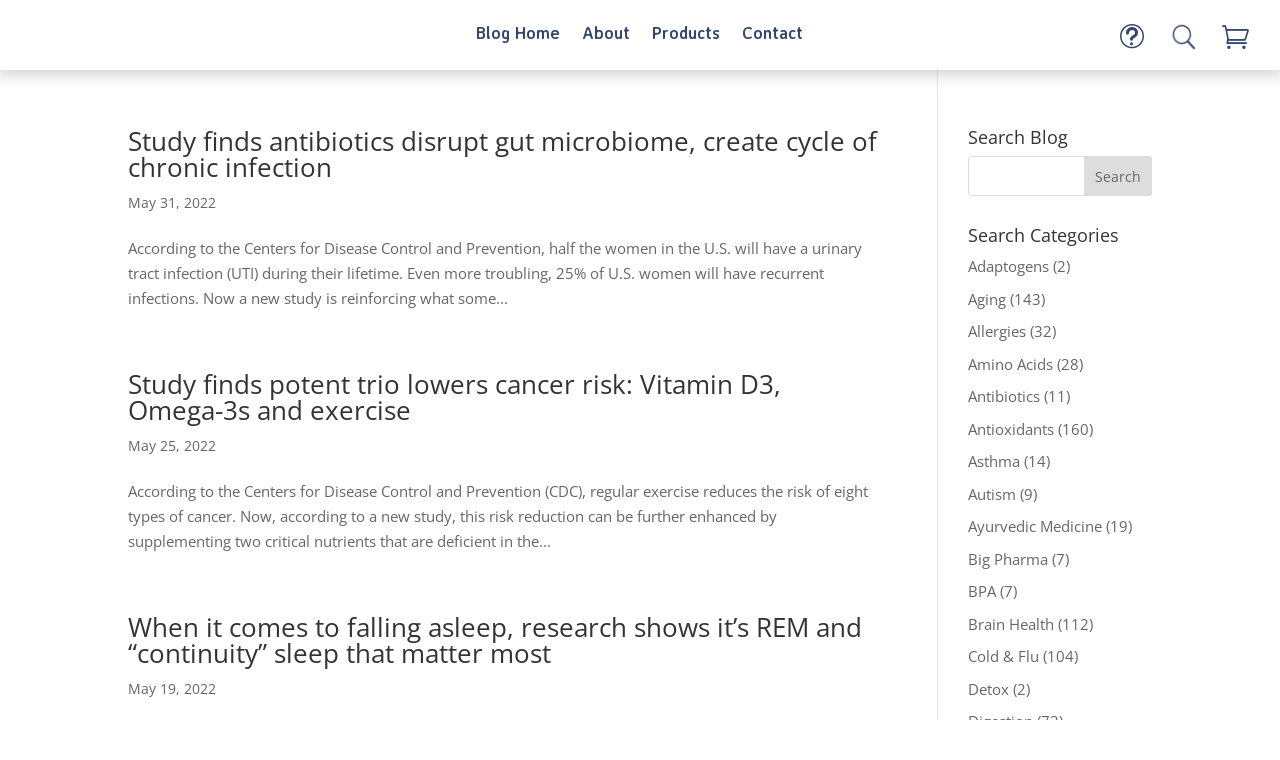

--- FILE ---
content_type: text/css
request_url: https://blog.optimalhealthsystems.com/wp-content/et-cache/8192/et-core-unified-cpt-8192.min.css?ver=1769046602
body_size: 270
content:
.et_pb_section_1_tb_header{z-index:9999;position:fixed!important;top:0px;bottom:auto;left:0px;right:auto;background-color:rgba(41,126,85,.9);position:fixed;top:0;bottom:0;right:0;left:0;z-index:1010;display:none}body.logged-in.admin-bar .et_pb_section_1_tb_header{top:calc(0px + 32px)}.et_pb_section_1_tb_header.et_pb_section{background-color:rgba(41,126,85,0.9)!important}.et_pb_search_0_tb_header form input.et_pb_s,.et_pb_search_0_tb_header form input.et_pb_s::placeholder{font-size:16px;line-height:1.3em!important;font-size:16px;line-height:1.3em!important;font-size:16px;line-height:1.3em!important;font-size:16px;line-height:1.3em!important}.et_pb_search_0_tb_header form input.et_pb_s::-ms-input-placeholder{font-size:16px;line-height:1.3em!important;font-size:16px;line-height:1.3em!important;font-size:16px;line-height:1.3em!important;font-size:16px;line-height:1.3em!important}.et_pb_search_0_tb_header form input.et_pb_s::-webkit-input-placeholder{font-size:16px;line-height:1.3em!important;font-size:16px;line-height:1.3em!important;font-size:16px;line-height:1.3em!important;font-size:16px;line-height:1.3em!important;color:#000000!important}.et_pb_search_0_tb_header form input.et_pb_s::-moz-placeholder{font-size:16px;line-height:1.3em!important;color:#000000!important}.et_pb_search_0_tb_header form input.et_pb_s::-moz-placeholder::-ms-input-placeholder{font-size:16px;line-height:1.3em!important}.et_pb_search_0_tb_header form input.et_pb_s::-moz-placeholder::-webkit-input-placeholder{font-size:16px;line-height:1.3em!important}.et_pb_search_0_tb_header form input.et_pb_s::-moz-placeholder::-moz-placeholder{font-size:16px;line-height:1.3em!important}.et_pb_search_0_tb_header{overflow-x:hidden;overflow-y:hidden}.et_pb_search_0_tb_header input.et_pb_s{padding-top:0.715em!important;padding-right:0.715em!important;padding-bottom:0.715em!important;padding-left:0.715em!important;height:auto;min-height:0}.et_pb_search_0_tb_header form input.et_pb_s{background-color:#FFFFFF;color:#000000}.et_pb_search_0_tb_header form input.et_pb_s:-ms-input-placeholder{color:#000000!important}body #page-container .et_pb_section .et_pb_button_3_tb_header{color:#000000!important;border-width:0px!important;border-radius:0px;font-size:20px;font-weight:700!important;background-color:#FFFFFF}body #page-container .et_pb_section .et_pb_button_3_tb_header,body #page-container .et_pb_section .et_pb_button_3_tb_header:hover{padding:0.3em 1em!important}body #page-container .et_pb_section .et_pb_button_3_tb_header:before,body #page-container .et_pb_section .et_pb_button_3_tb_header:after{display:none!important}.et_pb_button_3_tb_header_wrapper{position:absolute!important;top:0px;bottom:auto;right:0px;left:auto}.et_pb_button_3_tb_header,.et_pb_button_3_tb_header:after{transition:all 300ms ease 0ms}@media only screen and (min-width:981px){.et_pb_row_1_tb_header,body #page-container .et-db #et-boc .et-l .et_pb_row_1_tb_header.et_pb_row,body.et_pb_pagebuilder_layout.single #page-container #et-boc .et-l .et_pb_row_1_tb_header.et_pb_row,body.et_pb_pagebuilder_layout.single.et_full_width_page #page-container #et-boc .et-l .et_pb_row_1_tb_header.et_pb_row{width:40%}}@media only screen and (max-width:767px){.et_pb_row_1_tb_header,body #page-container .et-db #et-boc .et-l .et_pb_row_1_tb_header.et_pb_row,body.et_pb_pagebuilder_layout.single #page-container #et-boc .et-l .et_pb_row_1_tb_header.et_pb_row,body.et_pb_pagebuilder_layout.single.et_full_width_page #page-container #et-boc .et-l .et_pb_row_1_tb_header.et_pb_row{width:60%}}

--- FILE ---
content_type: text/css
request_url: https://blog.optimalhealthsystems.com/wp-content/et-cache/8192/et-core-unified-cpt-deferred-8192.min.css?ver=1769045405
body_size: 1314
content:
.et-db #et-boc .et-l .et_pb_section_0_tb_header{height:70px;max-height:70px;z-index:10;box-shadow:0px 0px 15px 4px rgba(0,0,0,0.2)}.et-db #et-boc .et-l .et_pb_section_0_tb_header.et_pb_section{padding-top:0px;padding-bottom:0px}.et-db #et-boc .et-l .et_pb_row_0_tb_header{background-color:#FFFFFF;height:70px;max-height:70px}.et-db #et-boc .et-l .et_pb_row_0_tb_header,body.et-db #page-container .et-db #et-boc .et-l #et-boc .et-l .et_pb_row_0_tb_header.et_pb_row,body.et_pb_pagebuilder_layout.single.et-db #page-container #et-boc .et-l #et-boc .et-l .et_pb_row_0_tb_header.et_pb_row,body.et_pb_pagebuilder_layout.single.et_full_width_page.et-db #page-container #et-boc .et-l #et-boc .et-l .et_pb_row_0_tb_header.et_pb_row{width:98%}.et-db #et-boc .et-l .et_pb_image_0_tb_header .et_pb_image_wrap img{height:60px;max-height:60px;width:auto}.et-db #et-boc .et-l .et_pb_image_0_tb_header{padding-left:10px;width:100px;text-align:left;margin-left:0}.et-db #et-boc .et-l .et_pb_menu_0_tb_header.et_pb_menu ul li a{font-family:'Averia Sans Libre',display;font-weight:700;font-size:17px;color:#324770!important;line-height:40px;transition:color 300ms ease 0ms}.et-db #et-boc .et-l .et_pb_menu_0_tb_header.et_pb_menu ul li:hover>a,.et-db #et-boc .et-l .et_pb_menu_0_tb_header.et_pb_menu ul li.current-menu-item a{color:#297e55!important}.et-db #et-boc .et-l .et_pb_menu_0_tb_header.et_pb_menu{background-color:#ffffff}.et-db #et-boc .et-l .et_pb_menu_0_tb_header.et_pb_menu .et_mobile_menu,.et-db #et-boc .et-l .et_pb_menu_0_tb_header.et_pb_menu .et_mobile_menu ul,.et-db #et-boc .et-l .et_pb_menu_0_tb_header.et_pb_menu .nav li ul{background-color:#ffffff!important}.et-db #et-boc .et-l .et_pb_menu_0_tb_header.et_pb_menu nav>ul>li>a:hover{opacity:1}.et-db #et-boc .et-l .et_pb_menu_0_tb_header .et_pb_menu_inner_container>.et_pb_menu__logo-wrap,.et-db #et-boc .et-l .et_pb_menu_0_tb_header .et_pb_menu__logo-slot{width:auto;max-width:100%}.et-db #et-boc .et-l .et_pb_menu_0_tb_header .et_pb_menu_inner_container>.et_pb_menu__logo-wrap .et_pb_menu__logo img,.et-db #et-boc .et-l .et_pb_menu_0_tb_header .et_pb_menu__logo-slot .et_pb_menu__logo-wrap img{height:auto;max-height:none}.et-db #et-boc .et-l .et_pb_menu_0_tb_header .mobile_nav .mobile_menu_bar:before,.et-db #et-boc .et-l .et_pb_menu_0_tb_header .et_pb_menu__icon.et_pb_menu__search-button,.et-db #et-boc .et-l .et_pb_menu_0_tb_header .et_pb_menu__icon.et_pb_menu__close-search-button,.et-db #et-boc .et-l .et_pb_menu_0_tb_header .et_pb_menu__icon.et_pb_menu__cart-button{color:#008a5f}body.et-db #page-container #et-boc .et-l .et_pb_section .et_pb_button_0_tb_header{color:#324770!important;border-width:0px!important;border-color:RGBA(0,0,0,0);border-radius:0px;font-size:24px;font-weight:700!important;padding-right:2em;padding-left:0.7em;background-color:RGBA(0,0,0,0)}body.et-db #page-container #et-boc .et-l .et_pb_section .et_pb_button_0_tb_header:hover:after,body.et-db #page-container #et-boc .et-l .et_pb_section .et_pb_button_2_tb_header:hover:after{margin-left:.3em;left:auto;margin-left:.3em;color:#297e55}body.et-db #page-container #et-boc .et-l .et_pb_section .et_pb_button_1_tb_header:after,body.et-db #page-container #et-boc .et-l .et_pb_section .et_pb_button_0_tb_header:after,body.et-db #page-container #et-boc .et-l .et_pb_section .et_pb_button_2_tb_header:after{color:#324770;line-height:inherit;font-size:inherit!important;opacity:1;margin-left:.3em;left:auto;font-family:ETmodules!important;font-weight:400!important}.et-db #et-boc .et-l .et_pb_button_2_tb_header,.et-db #et-boc .et-l .et_pb_button_2_tb_header:after,.et-db #et-boc .et-l .et_pb_button_3_tb_header,.et-db #et-boc .et-l .et_pb_button_3_tb_header:after,.et-db #et-boc .et-l .et_pb_button_0_tb_header,.et-db #et-boc .et-l .et_pb_button_0_tb_header:after{transition:all 300ms ease 0ms}body.et-db #page-container #et-boc .et-l .et_pb_section .et_pb_button_1_tb_header{color:#0B610B!important;border-width:0px!important;border-radius:0px;font-weight:700!important;padding-right:2em;padding-left:0.7em;background-color:RGBA(0,0,0,0)}body.et-db #page-container #et-boc .et-l .et_pb_section .et_pb_button_1_tb_header:hover:after{margin-left:.3em;left:auto;margin-left:.3em;color:#0b610b}body.et-db #page-container #et-boc .et-l .et_pb_section .et_pb_button_1_tb_header:hover,body.et-db #page-container #et-boc .et-l .et_pb_section .et_pb_button_2_tb_header:hover{background-image:initial;background-color:RGBA(0,0,0,0)}.et-db #et-boc .et-l .et_pb_button_1_tb_header{transition:background-color 0ms ease 0ms;transform:scaleX(1.16) scaleY(1.16) rotateX(0deg) rotateY(184deg) rotateZ(358deg)}.et-db #et-boc .et-l .et_pb_button_1_tb_header,.et-db #et-boc .et-l .et_pb_button_1_tb_header:after{transition:all 0ms ease 0ms}.et-db #et-boc .et-l .et_pb_button_2_tb_header_wrapper .et_pb_button_2_tb_header,.et-db #et-boc .et-l .et_pb_button_2_tb_header_wrapper .et_pb_button_2_tb_header:hover{padding-left:0px!important}body.et-db #page-container #et-boc .et-l .et_pb_section .et_pb_button_2_tb_header{border-width:0px!important;border-radius:0px;font-size:26px;padding-right:2em;background-color:RGBA(0,0,0,0)}.et-db #et-boc .et-l .et_pb_button_2_tb_header_wrapper a{transform:scaleX(1.03) scaleY(1.03)}.et-db #et-boc .et-l .et_pb_section_1_tb_header{z-index:9999;position:fixed!important;top:0px;bottom:auto;left:0px;right:auto;background-color:rgba(41,126,85,.9);position:fixed;top:0;bottom:0;right:0;left:0;z-index:1010;display:none}body.logged-in.admin-bar.et-db #et-boc .et-l .et_pb_section_1_tb_header{top:calc(0px + 32px)}.et-db #et-boc .et-l .et_pb_section_1_tb_header.et_pb_section{background-color:rgba(41,126,85,0.9)!important}.et-db #et-boc .et-l .et_pb_search_0_tb_header form input.et_pb_s::-ms-input-placeholder{font-size:16px;line-height:1.3em!important;font-size:16px;line-height:1.3em!important;font-size:16px;line-height:1.3em!important;font-size:16px;line-height:1.3em!important}.et-db #et-boc .et-l .et_pb_search_0_tb_header form input.et_pb_s,.et-db #et-boc .et-l .et_pb_search_0_tb_header form input.et_pb_s::placeholder{font-size:16px;line-height:1.3em!important;font-size:16px;line-height:1.3em!important;font-size:16px;line-height:1.3em!important;font-size:16px;line-height:1.3em!important}.et-db #et-boc .et-l .et_pb_search_0_tb_header form input.et_pb_s::-webkit-input-placeholder{font-size:16px;line-height:1.3em!important;font-size:16px;line-height:1.3em!important;font-size:16px;line-height:1.3em!important;font-size:16px;line-height:1.3em!important;color:#000000!important}.et-db #et-boc .et-l .et_pb_search_0_tb_header form input.et_pb_s::-moz-placeholder{font-size:16px;line-height:1.3em!important;color:#000000!important}.et-db #et-boc .et-l .et_pb_search_0_tb_header form input.et_pb_s::-moz-placeholder::-moz-placeholder{font-size:16px;line-height:1.3em!important}.et-db #et-boc .et-l .et_pb_search_0_tb_header form input.et_pb_s::-moz-placeholder::-ms-input-placeholder{font-size:16px;line-height:1.3em!important}.et-db #et-boc .et-l .et_pb_search_0_tb_header form input.et_pb_s::-moz-placeholder::-webkit-input-placeholder{font-size:16px;line-height:1.3em!important}.et-db #et-boc .et-l .et_pb_search_0_tb_header{overflow-x:hidden;overflow-y:hidden}.et-db #et-boc .et-l .et_pb_search_0_tb_header input.et_pb_s{padding-top:0.715em!important;padding-right:0.715em!important;padding-bottom:0.715em!important;padding-left:0.715em!important;height:auto;min-height:0}.et-db #et-boc .et-l .et_pb_search_0_tb_header form input.et_pb_s{background-color:#FFFFFF;color:#000000}.et-db #et-boc .et-l .et_pb_search_0_tb_header form input.et_pb_s:-ms-input-placeholder{color:#000000!important}body.et-db #page-container #et-boc .et-l .et_pb_section .et_pb_button_3_tb_header{color:#000000!important;border-width:0px!important;border-radius:0px;font-size:20px;font-weight:700!important;background-color:#FFFFFF}body.et-db #page-container #et-boc .et-l .et_pb_section .et_pb_button_3_tb_header,body.et-db #page-container #et-boc .et-l .et_pb_section .et_pb_button_3_tb_header:hover{padding:0.3em 1em!important}body.et-db #page-container #et-boc .et-l .et_pb_section .et_pb_button_3_tb_header:before,body.et-db #page-container #et-boc .et-l .et_pb_section .et_pb_button_3_tb_header:after{display:none!important}.et-db #et-boc .et-l .et_pb_button_3_tb_header_wrapper{position:absolute!important;top:0px;bottom:auto;right:0px;left:auto}.et-db #et-boc .et-l .et_pb_row_0_tb_header.et_pb_row{padding-top:5px!important;padding-bottom:6px!important;margin-right:20px!important;margin-left:20px!important;margin-left:auto!important;margin-right:auto!important;padding-top:5px;padding-bottom:6px}@media only screen and (min-width:981px){.et-db #et-boc .et-l .et_pb_column_2_tb_header{display:flex}.et-db #et-boc .et-l .et_pb_row_1_tb_header,body.et-db #page-container .et-db #et-boc .et-l #et-boc .et-l .et_pb_row_1_tb_header.et_pb_row,body.et_pb_pagebuilder_layout.single.et-db #page-container #et-boc .et-l #et-boc .et-l .et_pb_row_1_tb_header.et_pb_row,body.et_pb_pagebuilder_layout.single.et_full_width_page.et-db #page-container #et-boc .et-l #et-boc .et-l .et_pb_row_1_tb_header.et_pb_row{width:40%}}@media only screen and (max-width:980px){.et-db #et-boc .et-l .et_pb_image_0_tb_header .et_pb_image_wrap img{height:auto;width:auto}body.et-db #page-container #et-boc .et-l .et_pb_section .et_pb_button_0_tb_header:after,body.et-db #page-container #et-boc .et-l .et_pb_section .et_pb_button_1_tb_header:after,body.et-db #page-container #et-boc .et-l .et_pb_section .et_pb_button_2_tb_header:after{line-height:inherit;font-size:inherit!important;margin-left:.3em;left:auto;display:inline-block;opacity:1;content:attr(data-icon);font-family:ETmodules!important;font-weight:400!important}body.et-db #page-container #et-boc .et-l .et_pb_section .et_pb_button_0_tb_header:before,body.et-db #page-container #et-boc .et-l .et_pb_section .et_pb_button_1_tb_header:before,body.et-db #page-container #et-boc .et-l .et_pb_section .et_pb_button_2_tb_header:before{display:none}body.et-db #page-container #et-boc .et-l .et_pb_section .et_pb_button_0_tb_header:hover:after,body.et-db #page-container #et-boc .et-l .et_pb_section .et_pb_button_1_tb_header:hover:after,body.et-db #page-container #et-boc .et-l .et_pb_section .et_pb_button_2_tb_header:hover:after{margin-left:.3em;left:auto;margin-left:.3em}}@media only screen and (min-width:768px) and (max-width:980px){.et-db #et-boc .et-l .et_pb_column_0_tb_header{width:50%!important}.et-db #et-boc .et-l .et_pb_column_1_tb_header{width:30%!important}.et-db #et-boc .et-l .et_pb_column_2_tb_header{width:10%!important;display:flex}}@media only screen and (max-width:767px){.et-db #et-boc .et-l .et_pb_column_0_tb_header{width:40%!important}.et-db #et-boc .et-l .et_pb_image_0_tb_header .et_pb_image_wrap img{height:50px;width:auto}.et-db #et-boc .et-l .et_pb_column_1_tb_header{width:10%!important}.et-db #et-boc .et-l .et_pb_menu_0_tb_header{padding-top:9px}.et-db #et-boc .et-l .et_pb_column_2_tb_header{width:20%!important;display:flex}body.et-db #page-container #et-boc .et-l .et_pb_section .et_pb_button_0_tb_header:after,body.et-db #page-container #et-boc .et-l .et_pb_section .et_pb_button_1_tb_header:after,body.et-db #page-container #et-boc .et-l .et_pb_section .et_pb_button_2_tb_header:after{line-height:inherit;font-size:inherit!important;margin-left:.3em;left:auto;display:inline-block;opacity:1;content:attr(data-icon);font-family:ETmodules!important;font-weight:400!important}body.et-db #page-container #et-boc .et-l .et_pb_section .et_pb_button_0_tb_header:before,body.et-db #page-container #et-boc .et-l .et_pb_section .et_pb_button_1_tb_header:before,body.et-db #page-container #et-boc .et-l .et_pb_section .et_pb_button_2_tb_header:before{display:none}body.et-db #page-container #et-boc .et-l .et_pb_section .et_pb_button_0_tb_header:hover:after,body.et-db #page-container #et-boc .et-l .et_pb_section .et_pb_button_1_tb_header:hover:after,body.et-db #page-container #et-boc .et-l .et_pb_section .et_pb_button_2_tb_header:hover:after{margin-left:.3em;left:auto;margin-left:.3em}.et-db #et-boc .et-l .et_pb_row_1_tb_header,body.et-db #page-container .et-db #et-boc .et-l #et-boc .et-l .et_pb_row_1_tb_header.et_pb_row,body.et_pb_pagebuilder_layout.single.et-db #page-container #et-boc .et-l #et-boc .et-l .et_pb_row_1_tb_header.et_pb_row,body.et_pb_pagebuilder_layout.single.et_full_width_page.et-db #page-container #et-boc .et-l #et-boc .et-l .et_pb_row_1_tb_header.et_pb_row{width:60%}}

--- FILE ---
content_type: text/css
request_url: https://blog.optimalhealthsystems.com/wp-content/et-cache/7602/et-core-unified-cpt-deferred-7602.min.css?ver=1769045405
body_size: 87
content:
.et-db #et-boc .et-l .et_pb_section_0_tb_footer{height:auto;min-height:60px;max-height:none}.et-db #et-boc .et-l .et_pb_section_0_tb_footer.et_pb_section{padding-top:10px;padding-bottom:10px;background-color:#222222!important}.et-db #et-boc .et-l .et_pb_row_0_tb_footer{background-color:#222222}.et-db #et-boc .et-l .et_pb_row_0_tb_footer.et_pb_row{padding-top:6px!important;padding-bottom:2px!important;margin-right:auto!important;margin-bottom:-81px!important;margin-left:auto!important;padding-top:6px;padding-bottom:2px}.et-db #et-boc .et-l .et_pb_column_0_tb_footer{margin-bottom:0px!important}.et-db #et-boc .et-l .et_pb_text_0_tb_footer{line-height:15px;line-height:15px;background-color:#222222;margin-top:1px!important;margin-bottom:1px!important;max-width:1920px}.et-db #et-boc .et-l .et_pb_social_media_follow_0_tb_footer li.et_pb_social_icon a.icon:before,.et-db #et-boc .et-l .et_pb_social_media_follow .et_pb_social_media_follow_network_2_tb_footer.et_pb_social_icon .icon:before,.et-db #et-boc .et-l .et_pb_social_media_follow .et_pb_social_media_follow_network_0_tb_footer.et_pb_social_icon .icon:before{color:#666666}.et-db #et-boc .et-l ul.et_pb_social_media_follow_0_tb_footer a.icon{border-radius:0px 0px 0px 0px}.et-db #et-boc .et-l ul.et_pb_social_media_follow_0_tb_footer{height:40px;margin-top:-10px!important}.et-db #et-boc .et-l .et_pb_social_media_follow_0_tb_footer li a.icon:before{font-size:22px;line-height:44px;height:44px;width:44px}.et-db #et-boc .et-l .et_pb_social_media_follow_0_tb_footer li a.icon{height:44px;width:44px}.et-db #et-boc .et-l .et_pb_social_media_follow_network_1_tb_footer a.icon,.et-db #et-boc .et-l .et_pb_social_media_follow_network_2_tb_footer a.icon,.et-db #et-boc .et-l .et_pb_social_media_follow_network_0_tb_footer a.icon{background-color:RGBA(0,0,0,0)!important}.et-db #et-boc .et-l .et_pb_social_media_follow_network_0_tb_footer.et_pb_social_icon a.icon{border-radius:0px 0px 0px 0px;border-color:RGBA(0,0,0,0)}@media only screen and (max-width:980px){.et-db #et-boc .et-l .et_pb_section_0_tb_footer{height:135px;max-height:135px}.et-db #et-boc .et-l .et_pb_text_0_tb_footer{margin-top:1px!important;margin-bottom:1px!important}}@media only screen and (max-width:767px){.et-db #et-boc .et-l .et_pb_section_0_tb_footer{height:150px;max-height:150px}.et-db #et-boc .et-l .et_pb_text_0_tb_footer{margin-top:1px!important;margin-bottom:1px!important}}